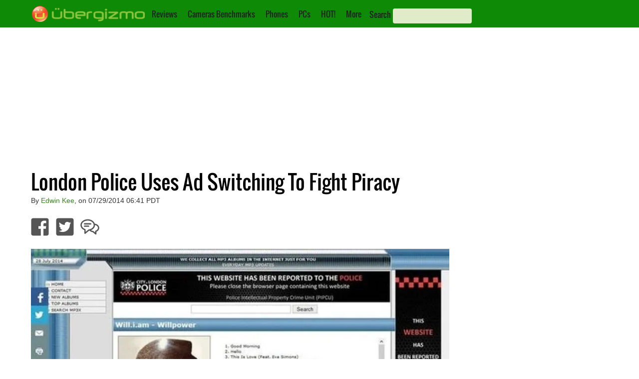

--- FILE ---
content_type: text/html; charset=utf-8
request_url: https://www.google.com/recaptcha/api2/aframe
body_size: 265
content:
<!DOCTYPE HTML><html><head><meta http-equiv="content-type" content="text/html; charset=UTF-8"></head><body><script nonce="oLbACo2kKS0pwIFhfE0Etw">/** Anti-fraud and anti-abuse applications only. See google.com/recaptcha */ try{var clients={'sodar':'https://pagead2.googlesyndication.com/pagead/sodar?'};window.addEventListener("message",function(a){try{if(a.source===window.parent){var b=JSON.parse(a.data);var c=clients[b['id']];if(c){var d=document.createElement('img');d.src=c+b['params']+'&rc='+(localStorage.getItem("rc::a")?sessionStorage.getItem("rc::b"):"");window.document.body.appendChild(d);sessionStorage.setItem("rc::e",parseInt(sessionStorage.getItem("rc::e")||0)+1);localStorage.setItem("rc::h",'1768835731783');}}}catch(b){}});window.parent.postMessage("_grecaptcha_ready", "*");}catch(b){}</script></body></html>